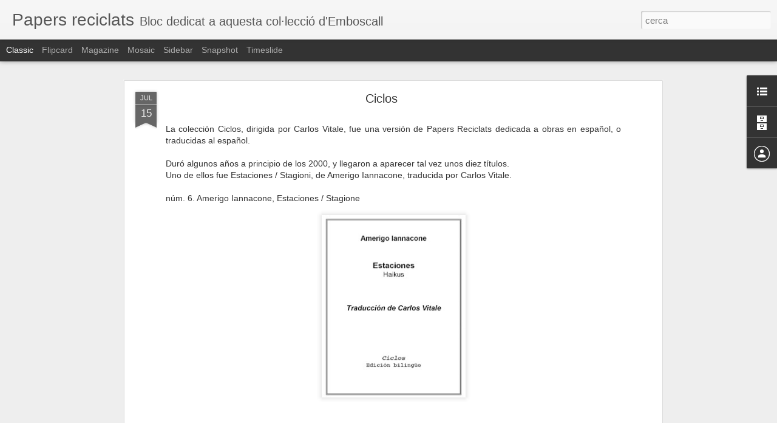

--- FILE ---
content_type: text/javascript; charset=UTF-8
request_url: https://papersreciclats.blogspot.com/?v=0&action=initial&widgetId=BlogList2&responseType=js&xssi_token=AOuZoY6lqcMgsGnVEOKUUu0f8NpjNILVkQ%3A1769032755415
body_size: 2133
content:
try {
_WidgetManager._HandleControllerResult('BlogList2', 'initial',{'title': 'Blocs d\x27Emboscall', 'sortType': 'LAST_UPDATE_DESCENDING', 'numItemsToShow': 0, 'showIcon': true, 'showItemTitle': true, 'showItemSnippet': false, 'showItemThumbnail': false, 'showTimePeriodSinceLastUpdate': true, 'tagName': 'BlogList2-papersreciclats.blogspot.com', 'textColor': '#000', 'linkColor': '#00c', 'totalItems': 5, 'showAllText': 'Mostra-ho tot', 'showNText': 'Mostrar 5', 'items': [{'displayStyle': 'display: block;', 'blogTitle': 'Emboscall', 'blogUrl': 'https://emboscall.blogspot.com/', 'blogIconUrl': 'https://lh3.googleusercontent.com/blogger_img_proxy/AEn0k_vXIVCg7nK_mEEvU6uadAve84hPdRTEJlpf4CPB9zn1Hv-nwF3TvEeFOpCUD2Rd56AZDC0OYcc1e3rieyfLdJslPB5FqG65zO4D3uslPw\x3ds16-w16-h16', 'itemTitle': 'D\u2019emboscall a Jes\xfas Aumatell, editor', 'itemUrl': 'https://emboscall.blogspot.com/2021/09/demboscall-jesus-aumatell-editor.html', 'itemSnippet': '\n\n \n\nLogo d\x27emboscall.\n\nDes de finals del XX i tot el que portem del XXI, estem assistint a un \ndespla\xe7ament del significat de la paraula *llibre*. A princip...', 'itemThumbnail': {'url': 'https://1.bp.blogspot.com/-G5cLEqqrplg/VQaE5Q_19gI/AAAAAAAAA5o/pyT8qt7BNaYCbCWgpPSFyRztJ3j_glotwCPcBGAYYCw/s72-w151-h294-c/logonoubll.jpg', 'width': 72, 'height': 72}, 'timePeriodSinceLastUpdate': 'Fa 4 anys'}, {'displayStyle': 'display: block;', 'blogTitle': 'Moment Angular', 'blogUrl': 'http://momentangular.blogspot.com/', 'blogIconUrl': 'https://lh3.googleusercontent.com/blogger_img_proxy/AEn0k_sRJSPjZmQnnRHRMJGSGBwDNm8Lbnqoc1gXwlzlEIRNdxZixXss7DCy0NJgl9ZZMvyQG_cv6-aepEXX4WyEU83lhJd-RITQY64z9DzrT_d_\x3ds16-w16-h16', 'itemTitle': 'Llista de t\xedtols publicats en la col\xb7lecci\xf3 Moment Angular', 'itemUrl': 'http://momentangular.blogspot.com/2017/07/llista-de-titols-publicats-en-la.html', 'itemSnippet': ' Llista de t\xedtols publicats en la col\xb7lecci\xf3 Moment Angular\n\n(en construcci\xf3)\n\n110 - Renada-Laura Portet, Castell Negre\n\nvisita la p\xe0gina del llibre al web d...', 'itemThumbnail': {'url': 'https://blogger.googleusercontent.com/img/b/R29vZ2xl/AVvXsEipMlsik1i-a-lvNF7IUFoVjaJEZH_YEn_0l-K-gBwoMjfbSMDuZGQISIMl8_NXVnS1nRSnDROn5vPMMcRxhwSzzpJeW2xNTurdwDZMjZA5aD86oWkhRGLSKaAAaUM9jRVHKBd1LYNgQgM/s72-c/port.jpg', 'width': 72, 'height': 72}, 'timePeriodSinceLastUpdate': 'Fa 8 anys'}, {'displayStyle': 'display: block;', 'blogTitle': 'Prima Materia', 'blogUrl': 'http://emboscall-primamateria.blogspot.com/', 'blogIconUrl': 'https://lh3.googleusercontent.com/blogger_img_proxy/AEn0k_t7g1Hj9uVFedXqwsiAI1vet3wiKJwqIwZy1pvY6FXdjPmsi2BooFwGneQyClviSCKOp4ZNi3WKdK07c_G4Q4ADM3VLUiQseJW3cHhm9TK1JAozfDWaWXPazA\x3ds16-w16-h16', 'itemTitle': 'La nova poesia de C\xe8sar Blad\xe9', 'itemUrl': 'http://emboscall-primamateria.blogspot.com/2016/09/cesar-blade-cesar-blade-barcelona-1968.html', 'itemSnippet': ' \nC\xe8sar Blad\xe9 \nC\xe8sar Blad\xe9 (Barcelona, 1968) ha publicat els llibres de poesia *Perfils de \nla Mediterr\xe0nia *(2008), *Oceans ignots *(2009) *Matisos d\u2019un mar...', 'itemThumbnail': {'url': 'https://blogger.googleusercontent.com/img/b/R29vZ2xl/AVvXsEjDidat00RFmOaXp02ML1f5OJRPK0NtmMKjNWTeVwm-uoWd8cSw3XiH-stOI6ErfpC_7kA99PCnyJOYZmSM4jQ0zELQD9ae-MsGC6tv5tBmaju_CLo9BI8k7qvEFtMjo_iGNybrfzA-eEC6/s72-c/blade1.jpg', 'width': 72, 'height': 72}, 'timePeriodSinceLastUpdate': 'Fa 9 anys'}, {'displayStyle': 'display: block;', 'blogTitle': 'Mnemosine', 'blogUrl': 'http://emboscall-mnemosine.blogspot.com/', 'blogIconUrl': 'https://lh3.googleusercontent.com/blogger_img_proxy/AEn0k_vEn2FmiaBMlqyHIkL0lyufLYTeZhFE8T1d9zOIl_mWCicrUfJ9-_5IGMwNalkrrkYOO21S2uhU2zd1RqGFMqLpZspH-VxOi41TuIzBPivOKZHgEYuS1g\x3ds16-w16-h16', 'itemTitle': 'La literatura com a acci\xf3 i reflexi\xf3', 'itemUrl': 'http://emboscall-mnemosine.blogspot.com/2015/10/la-literatura-com-accio-i-reflexio.html', 'itemSnippet': ' *La literatura com a acci\xf3 i reflexi\xf3* Text llegit en la presentaci\xf3 de \nl\x27obra *De s\xe8ver i de quars*, de Miquel-Llu\xeds Muntan\xe9, a Girona (8 \nd\u2019octubre de 20...', 'itemThumbnail': {'url': 'https://blogger.googleusercontent.com/img/b/R29vZ2xl/AVvXsEjK7XWGbkUNiQNpgPbIeB5COXoUtwqgPdTHYl8Rng47ZCM1zSSNlgI3_QS32FJZOvLdXw92yEncnGJeu526iykxVMfcsVhc7c4EhYGowJKRvAb_vfKfJfbmpqLbM3bxSqwfNdY7pQqQC00/s72-c/cartell.jpg', 'width': 72, 'height': 72}, 'timePeriodSinceLastUpdate': 'Fa 10 anys'}, {'displayStyle': 'display: block;', 'blogTitle': 'El taller de poesia', 'blogUrl': 'http://emboscall-eltallerdepoesia.blogspot.com/', 'blogIconUrl': 'https://lh3.googleusercontent.com/blogger_img_proxy/AEn0k_u2VoqEyWA64UeYRPK0-sZZaDCOWRkIB0lqthl3KJdpBdZiwL8eDAak3c8aCxJ-f0SyObdGYwZglhYKlTxckNiXH2565GR9PmUtOkE-qtr1kGSISZajR9CaO-lBJw\x3ds16-w16-h16', 'itemTitle': 'Entrevista amb Salvador Giralt, amb motiu de la publicaci\xf3 d\x27 \x22Orgia \nnumeral i altres mon\xf2legs\x22', 'itemUrl': 'https://emboscall-eltallerdepoesia.blogspot.com/2011/03/entrevista-amb-salvador-giralt-amb.html', 'itemSnippet': 'Vam quedar el dissabte 5 de mar\xe7 a Vic, als peus del monument a Verdaguer, \na primera hora de la tarda. \n\n\n\nJo hi vaig anar amb tren, procedent de Barcelona....', 'itemThumbnail': {'url': 'https://blogger.googleusercontent.com/img/b/R29vZ2xl/AVvXsEgGIr3NoTylSG_1E_A9dz3XWi7nNWbF1udFyuYiRT6SVTdGNJXH6-GvwVlTzo-im_MnIubxW7X0AczAX-kAe_OhaAD3aDH41OkeFamAsP-IMW3Lg0usA_4nrFE-gL3yJu8iVzem4qjC8kfH/s72-c/100_0020.JPG', 'width': 72, 'height': 72}, 'timePeriodSinceLastUpdate': 'Fa 14 anys'}]});
} catch (e) {
  if (typeof log != 'undefined') {
    log('HandleControllerResult failed: ' + e);
  }
}


--- FILE ---
content_type: text/javascript; charset=UTF-8
request_url: https://papersreciclats.blogspot.com/?v=0&action=initial&widgetId=Profile1&responseType=js&xssi_token=AOuZoY6lqcMgsGnVEOKUUu0f8NpjNILVkQ%3A1769032755415
body_size: -39
content:
try {
_WidgetManager._HandleControllerResult('Profile1', 'initial',{'title': 'Dades personals', 'team': false, 'showlocation': false, 'occupation': '', 'showoccupation': false, 'aboutme': '', 'showaboutme': true, 'displayname': 'emboscall', 'profileLogo': '//www.blogger.com/img/logo-16.png', 'hasgoogleprofile': false, 'userUrl': 'https://www.blogger.com/profile/10362652424424656931', 'viewProfileMsg': 'Visualitza el meu perfil complet', 'isDisplayable': true});
} catch (e) {
  if (typeof log != 'undefined') {
    log('HandleControllerResult failed: ' + e);
  }
}


--- FILE ---
content_type: text/javascript; charset=UTF-8
request_url: https://papersreciclats.blogspot.com/?v=0&action=initial&widgetId=BlogArchive1&responseType=js&xssi_token=AOuZoY6lqcMgsGnVEOKUUu0f8NpjNILVkQ%3A1769032755415
body_size: 197
content:
try {
_WidgetManager._HandleControllerResult('BlogArchive1', 'initial',{'url': 'https://papersreciclats.blogspot.com/search?updated-min\x3d1969-12-31T16:00:00-08:00\x26updated-max\x3d292278994-08-17T07:12:55Z\x26max-results\x3d3', 'name': 'All Posts', 'expclass': 'expanded', 'toggleId': 'ALL-0', 'post-count': 3, 'data': [{'url': 'https://papersreciclats.blogspot.com/2017/', 'name': '2017', 'expclass': 'expanded', 'toggleId': 'YEARLY-1483257600000', 'post-count': 1, 'data': [{'url': 'https://papersreciclats.blogspot.com/2017/07/', 'name': 'de juliol', 'expclass': 'expanded', 'toggleId': 'MONTHLY-1498892400000', 'post-count': 1, 'posts': [{'title': 'Ciclos', 'url': 'https://papersreciclats.blogspot.com/2017/07/ciclos.html'}]}]}, {'url': 'https://papersreciclats.blogspot.com/2013/', 'name': '2013', 'expclass': 'collapsed', 'toggleId': 'YEARLY-1357027200000', 'post-count': 2, 'data': [{'url': 'https://papersreciclats.blogspot.com/2013/11/', 'name': 'de novembre', 'expclass': 'collapsed', 'toggleId': 'MONTHLY-1383289200000', 'post-count': 2}]}], 'toggleopen': 'MONTHLY-1498892400000', 'style': 'HIERARCHY', 'title': 'Arxiu del blog'});
} catch (e) {
  if (typeof log != 'undefined') {
    log('HandleControllerResult failed: ' + e);
  }
}


--- FILE ---
content_type: text/javascript; charset=UTF-8
request_url: https://papersreciclats.blogspot.com/?v=0&action=initial&widgetId=BlogArchive1&responseType=js&xssi_token=AOuZoY6lqcMgsGnVEOKUUu0f8NpjNILVkQ%3A1769032755415
body_size: 117
content:
try {
_WidgetManager._HandleControllerResult('BlogArchive1', 'initial',{'url': 'https://papersreciclats.blogspot.com/search?updated-min\x3d1969-12-31T16:00:00-08:00\x26updated-max\x3d292278994-08-17T07:12:55Z\x26max-results\x3d3', 'name': 'All Posts', 'expclass': 'expanded', 'toggleId': 'ALL-0', 'post-count': 3, 'data': [{'url': 'https://papersreciclats.blogspot.com/2017/', 'name': '2017', 'expclass': 'expanded', 'toggleId': 'YEARLY-1483257600000', 'post-count': 1, 'data': [{'url': 'https://papersreciclats.blogspot.com/2017/07/', 'name': 'de juliol', 'expclass': 'expanded', 'toggleId': 'MONTHLY-1498892400000', 'post-count': 1, 'posts': [{'title': 'Ciclos', 'url': 'https://papersreciclats.blogspot.com/2017/07/ciclos.html'}]}]}, {'url': 'https://papersreciclats.blogspot.com/2013/', 'name': '2013', 'expclass': 'collapsed', 'toggleId': 'YEARLY-1357027200000', 'post-count': 2, 'data': [{'url': 'https://papersreciclats.blogspot.com/2013/11/', 'name': 'de novembre', 'expclass': 'collapsed', 'toggleId': 'MONTHLY-1383289200000', 'post-count': 2}]}], 'toggleopen': 'MONTHLY-1498892400000', 'style': 'HIERARCHY', 'title': 'Arxiu del blog'});
} catch (e) {
  if (typeof log != 'undefined') {
    log('HandleControllerResult failed: ' + e);
  }
}


--- FILE ---
content_type: text/javascript; charset=UTF-8
request_url: https://papersreciclats.blogspot.com/?v=0&action=initial&widgetId=BlogList2&responseType=js&xssi_token=AOuZoY6lqcMgsGnVEOKUUu0f8NpjNILVkQ%3A1769032755415
body_size: 2137
content:
try {
_WidgetManager._HandleControllerResult('BlogList2', 'initial',{'title': 'Blocs d\x27Emboscall', 'sortType': 'LAST_UPDATE_DESCENDING', 'numItemsToShow': 0, 'showIcon': true, 'showItemTitle': true, 'showItemSnippet': false, 'showItemThumbnail': false, 'showTimePeriodSinceLastUpdate': true, 'tagName': 'BlogList2-papersreciclats.blogspot.com', 'textColor': '#000', 'linkColor': '#00c', 'totalItems': 5, 'showAllText': 'Mostra-ho tot', 'showNText': 'Mostrar 5', 'items': [{'displayStyle': 'display: block;', 'blogTitle': 'Emboscall', 'blogUrl': 'https://emboscall.blogspot.com/', 'blogIconUrl': 'https://lh3.googleusercontent.com/blogger_img_proxy/AEn0k_vXIVCg7nK_mEEvU6uadAve84hPdRTEJlpf4CPB9zn1Hv-nwF3TvEeFOpCUD2Rd56AZDC0OYcc1e3rieyfLdJslPB5FqG65zO4D3uslPw\x3ds16-w16-h16', 'itemTitle': 'D\u2019emboscall a Jes\xfas Aumatell, editor', 'itemUrl': 'https://emboscall.blogspot.com/2021/09/demboscall-jesus-aumatell-editor.html', 'itemSnippet': '\n\n \n\nLogo d\x27emboscall.\n\nDes de finals del XX i tot el que portem del XXI, estem assistint a un \ndespla\xe7ament del significat de la paraula *llibre*. A princip...', 'itemThumbnail': {'url': 'https://1.bp.blogspot.com/-G5cLEqqrplg/VQaE5Q_19gI/AAAAAAAAA5o/pyT8qt7BNaYCbCWgpPSFyRztJ3j_glotwCPcBGAYYCw/s72-w151-h294-c/logonoubll.jpg', 'width': 72, 'height': 72}, 'timePeriodSinceLastUpdate': 'Fa 4 anys'}, {'displayStyle': 'display: block;', 'blogTitle': 'Moment Angular', 'blogUrl': 'http://momentangular.blogspot.com/', 'blogIconUrl': 'https://lh3.googleusercontent.com/blogger_img_proxy/AEn0k_sRJSPjZmQnnRHRMJGSGBwDNm8Lbnqoc1gXwlzlEIRNdxZixXss7DCy0NJgl9ZZMvyQG_cv6-aepEXX4WyEU83lhJd-RITQY64z9DzrT_d_\x3ds16-w16-h16', 'itemTitle': 'Llista de t\xedtols publicats en la col\xb7lecci\xf3 Moment Angular', 'itemUrl': 'http://momentangular.blogspot.com/2017/07/llista-de-titols-publicats-en-la.html', 'itemSnippet': ' Llista de t\xedtols publicats en la col\xb7lecci\xf3 Moment Angular\n\n(en construcci\xf3)\n\n110 - Renada-Laura Portet, Castell Negre\n\nvisita la p\xe0gina del llibre al web d...', 'itemThumbnail': {'url': 'https://blogger.googleusercontent.com/img/b/R29vZ2xl/AVvXsEipMlsik1i-a-lvNF7IUFoVjaJEZH_YEn_0l-K-gBwoMjfbSMDuZGQISIMl8_NXVnS1nRSnDROn5vPMMcRxhwSzzpJeW2xNTurdwDZMjZA5aD86oWkhRGLSKaAAaUM9jRVHKBd1LYNgQgM/s72-c/port.jpg', 'width': 72, 'height': 72}, 'timePeriodSinceLastUpdate': 'Fa 8 anys'}, {'displayStyle': 'display: block;', 'blogTitle': 'Prima Materia', 'blogUrl': 'http://emboscall-primamateria.blogspot.com/', 'blogIconUrl': 'https://lh3.googleusercontent.com/blogger_img_proxy/AEn0k_t7g1Hj9uVFedXqwsiAI1vet3wiKJwqIwZy1pvY6FXdjPmsi2BooFwGneQyClviSCKOp4ZNi3WKdK07c_G4Q4ADM3VLUiQseJW3cHhm9TK1JAozfDWaWXPazA\x3ds16-w16-h16', 'itemTitle': 'La nova poesia de C\xe8sar Blad\xe9', 'itemUrl': 'http://emboscall-primamateria.blogspot.com/2016/09/cesar-blade-cesar-blade-barcelona-1968.html', 'itemSnippet': ' \nC\xe8sar Blad\xe9 \nC\xe8sar Blad\xe9 (Barcelona, 1968) ha publicat els llibres de poesia *Perfils de \nla Mediterr\xe0nia *(2008), *Oceans ignots *(2009) *Matisos d\u2019un mar...', 'itemThumbnail': {'url': 'https://blogger.googleusercontent.com/img/b/R29vZ2xl/AVvXsEjDidat00RFmOaXp02ML1f5OJRPK0NtmMKjNWTeVwm-uoWd8cSw3XiH-stOI6ErfpC_7kA99PCnyJOYZmSM4jQ0zELQD9ae-MsGC6tv5tBmaju_CLo9BI8k7qvEFtMjo_iGNybrfzA-eEC6/s72-c/blade1.jpg', 'width': 72, 'height': 72}, 'timePeriodSinceLastUpdate': 'Fa 9 anys'}, {'displayStyle': 'display: block;', 'blogTitle': 'Mnemosine', 'blogUrl': 'http://emboscall-mnemosine.blogspot.com/', 'blogIconUrl': 'https://lh3.googleusercontent.com/blogger_img_proxy/AEn0k_vEn2FmiaBMlqyHIkL0lyufLYTeZhFE8T1d9zOIl_mWCicrUfJ9-_5IGMwNalkrrkYOO21S2uhU2zd1RqGFMqLpZspH-VxOi41TuIzBPivOKZHgEYuS1g\x3ds16-w16-h16', 'itemTitle': 'La literatura com a acci\xf3 i reflexi\xf3', 'itemUrl': 'http://emboscall-mnemosine.blogspot.com/2015/10/la-literatura-com-accio-i-reflexio.html', 'itemSnippet': ' *La literatura com a acci\xf3 i reflexi\xf3* Text llegit en la presentaci\xf3 de \nl\x27obra *De s\xe8ver i de quars*, de Miquel-Llu\xeds Muntan\xe9, a Girona (8 \nd\u2019octubre de 20...', 'itemThumbnail': {'url': 'https://blogger.googleusercontent.com/img/b/R29vZ2xl/AVvXsEjK7XWGbkUNiQNpgPbIeB5COXoUtwqgPdTHYl8Rng47ZCM1zSSNlgI3_QS32FJZOvLdXw92yEncnGJeu526iykxVMfcsVhc7c4EhYGowJKRvAb_vfKfJfbmpqLbM3bxSqwfNdY7pQqQC00/s72-c/cartell.jpg', 'width': 72, 'height': 72}, 'timePeriodSinceLastUpdate': 'Fa 10 anys'}, {'displayStyle': 'display: block;', 'blogTitle': 'El taller de poesia', 'blogUrl': 'http://emboscall-eltallerdepoesia.blogspot.com/', 'blogIconUrl': 'https://lh3.googleusercontent.com/blogger_img_proxy/AEn0k_u2VoqEyWA64UeYRPK0-sZZaDCOWRkIB0lqthl3KJdpBdZiwL8eDAak3c8aCxJ-f0SyObdGYwZglhYKlTxckNiXH2565GR9PmUtOkE-qtr1kGSISZajR9CaO-lBJw\x3ds16-w16-h16', 'itemTitle': 'Entrevista amb Salvador Giralt, amb motiu de la publicaci\xf3 d\x27 \x22Orgia \nnumeral i altres mon\xf2legs\x22', 'itemUrl': 'https://emboscall-eltallerdepoesia.blogspot.com/2011/03/entrevista-amb-salvador-giralt-amb.html', 'itemSnippet': 'Vam quedar el dissabte 5 de mar\xe7 a Vic, als peus del monument a Verdaguer, \na primera hora de la tarda. \n\n\n\nJo hi vaig anar amb tren, procedent de Barcelona....', 'itemThumbnail': {'url': 'https://blogger.googleusercontent.com/img/b/R29vZ2xl/AVvXsEgGIr3NoTylSG_1E_A9dz3XWi7nNWbF1udFyuYiRT6SVTdGNJXH6-GvwVlTzo-im_MnIubxW7X0AczAX-kAe_OhaAD3aDH41OkeFamAsP-IMW3Lg0usA_4nrFE-gL3yJu8iVzem4qjC8kfH/s72-c/100_0020.JPG', 'width': 72, 'height': 72}, 'timePeriodSinceLastUpdate': 'Fa 14 anys'}]});
} catch (e) {
  if (typeof log != 'undefined') {
    log('HandleControllerResult failed: ' + e);
  }
}
